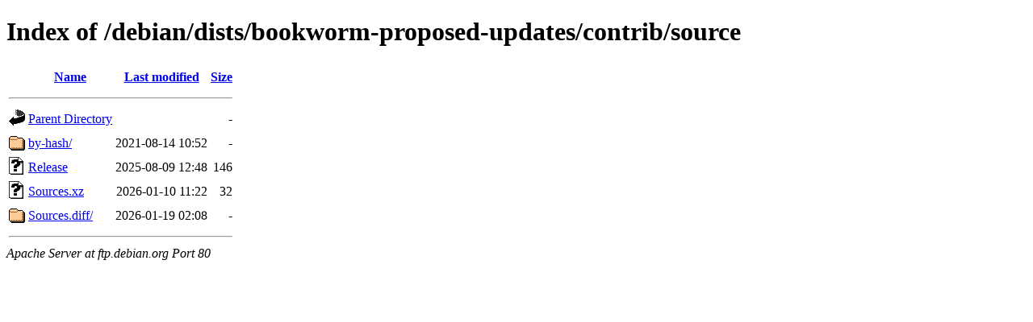

--- FILE ---
content_type: text/html;charset=UTF-8
request_url: http://ftp.ro.debian.org/debian/dists/bookworm-proposed-updates/contrib/source/?C=M;O=A
body_size: 570
content:
<!DOCTYPE HTML PUBLIC "-//W3C//DTD HTML 4.01//EN" "http://www.w3.org/TR/html4/strict.dtd">
<html>
 <head>
  <title>Index of /debian/dists/bookworm-proposed-updates/contrib/source</title>
 </head>
 <body>
<h1>Index of /debian/dists/bookworm-proposed-updates/contrib/source</h1>
  <table>
   <tr><th valign="top"><img src="/icons/blank.gif" alt="[ICO]"></th><th><a href="?C=N;O=A">Name</a></th><th><a href="?C=M;O=D">Last modified</a></th><th><a href="?C=S;O=A">Size</a></th></tr>
   <tr><th colspan="4"><hr></th></tr>
<tr><td valign="top"><img src="/icons/back.gif" alt="[PARENTDIR]"></td><td><a href="/debian/dists/bookworm-proposed-updates/contrib/">Parent Directory</a></td><td>&nbsp;</td><td align="right">  - </td></tr>
<tr><td valign="top"><img src="/icons/folder.gif" alt="[DIR]"></td><td><a href="by-hash/">by-hash/</a></td><td align="right">2021-08-14 10:52  </td><td align="right">  - </td></tr>
<tr><td valign="top"><img src="/icons/unknown.gif" alt="[   ]"></td><td><a href="Release">Release</a></td><td align="right">2025-08-09 12:48  </td><td align="right">146 </td></tr>
<tr><td valign="top"><img src="/icons/unknown.gif" alt="[   ]"></td><td><a href="Sources.xz">Sources.xz</a></td><td align="right">2026-01-10 11:22  </td><td align="right"> 32 </td></tr>
<tr><td valign="top"><img src="/icons/folder.gif" alt="[DIR]"></td><td><a href="Sources.diff/">Sources.diff/</a></td><td align="right">2026-01-19 02:08  </td><td align="right">  - </td></tr>
   <tr><th colspan="4"><hr></th></tr>
</table>
<address>Apache Server at ftp.debian.org Port 80</address>
</body></html>
